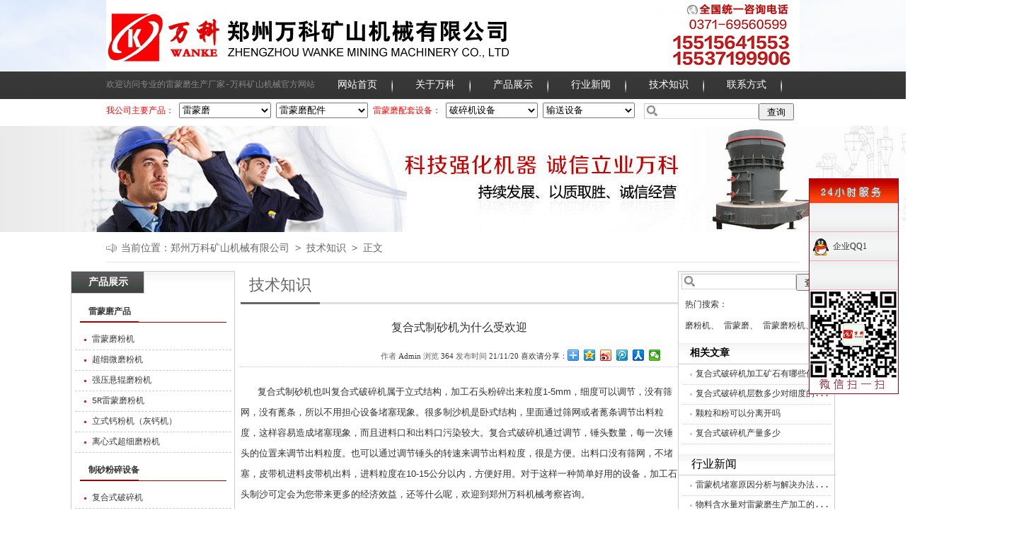

--- FILE ---
content_type: text/html
request_url: http://www.wklmmj.com/245.html
body_size: 6558
content:
<!DOCTYPE html PUBLIC "-//W3C//DTD XHTML 1.0 Transitional//EN" "http://www.w3.org/TR/xhtml1/DTD/xhtml1-transitional.dtd"><HTML 
xmlns="http://www.w3.org/1999/xhtml"><HEAD>
<META content="text/html; charset=gb2312" http-equiv="Content-Type">
<title>复合式制砂机为什么受欢迎_郑州万科矿山机械有限公司</title>
<meta name="keywords" content="复合式破碎机"/>
<meta name="description" content="复合式制砂机也叫复合式破碎机属于立式结构，加工石头粉碎出来粒度1-5mm，细度可以调节，没有筛网，没有蓖条，所以不用担心设备堵塞现象。很多制沙机是卧式结构，里面通过筛网 或者蓖条调节出料粒度，这样容易造成堵塞现象，而且进料口和出料口污染较大。复合式破碎机通过调节，锤头数量，每一次锤头的位置来调节出料粒度。也可以通过调节锤头的转速来调 节出料粒度，很是方便。出料口没有筛网，不堵塞，皮带机进料皮带机出料，进料粒度在10-15公分以内，方便好用。对于这样一种简单好用的设备，加工石头制沙可定会为您带来更"/>
<LINK rel="stylesheet" type="text/css" href="http://www.wklmmj.com/template/images/css.css">
<META name="GENERATOR" content="MSHTML 9.00.8112.16476">
<base target="_blank"> 
</HEAD>
<BODY>
<!--toplist-->
<DIV class="top">
<DIV class="topbox">
<DIV class="logo"><A rel="nofollow" href="/"><IMG width="980" height="101" alt="郑州万科矿山机械有限公司" src="http://www.wklmmj.com/template/images/logo.gif" border="0"></A></DIV>
<DIV class="clear"></DIV>
</DIV>
</DIV>
<DIV class="nav">
<DIV class="navbox">
<div id="nav_txt">欢迎访问专业的雷蒙磨生产厂家-万科矿山机械官方网站</div>
<DIV class="navlist"><A href="/">网站首页</A></DIV>
<DIV class="navlist"><A rel="nofollow" href="/27.html">关于万科</A></DIV>
<DIV class="navlist"><A href="/chanpinzhanshi/">产品展示</A></DIV>
<DIV class="navlist"><A href="/hyxw/">行业新闻</A></DIV>
<DIV class="navlist"><A href="/jszs/">技术知识</A></DIV>
<DIV class="navlist"><A rel="nofollow" href="/31.html">联系方式</A></DIV>
<DIV class="clear"></DIV></DIV>
</DIV>
<div id="nav_sub">
<div id="con">
<div id="proselect">
我公司主要产品：
<select  class="prodselect" onchange="window.location=this.options[this.selectedIndex].value;">
	<option selected="selected">雷蒙磨</option>
    
  <option value="http://www.wklmmj.com/1.html">雷蒙磨粉机</option>
  
  <option value="http://www.wklmmj.com/2.html">超细微磨粉机</option>
  
  <option value="http://www.wklmmj.com/3.html">强压悬辊磨粉机</option>
  
  <option value="http://www.wklmmj.com/4.html">5R雷蒙磨粉机</option>
  
  <option value="http://www.wklmmj.com/229.html">立式钙粉机（灰钙机）</option>
  
  <option value="http://www.wklmmj.com/lixinshichaoximofenji.html">离心式超细磨粉机</option>
  
</select>
<select  class="prodselect" onchange="window.location=this.options[this.selectedIndex].value;">
	<option selected="selected">雷蒙磨配件</option>
<option value="/lmmpj/">雷蒙磨配件</option>
    
  <option value="http://www.wklmmj.com/5.html">铲刀</option>
  
  <option value="http://www.wklmmj.com/6.html">铲刀座</option>
  
  <option value="http://www.wklmmj.com/7.html">磨辊</option>
  
  <option value="http://www.wklmmj.com/8.html">磨辊总成</option>
  
  <option value="http://www.wklmmj.com/9.html">磨辊总成外壳</option>
  
  <option value="http://www.wklmmj.com/10.html">磨环</option>
  
  <option value="http://www.wklmmj.com/11.html">5R齿轮</option>
  
  <option value="http://www.wklmmj.com/12.html">分析机(选粉机)</option>
  
  <option value="http://www.wklmmj.com/13.html">分析机叶盘</option>
  
  <option value="http://www.wklmmj.com/14.html">5R风道</option>
  
  <option value="http://www.wklmmj.com/15.html">梅花架</option>
  
  <option value="http://www.wklmmj.com/16.html">减速机</option>
  
  <option value="http://www.wklmmj.com/17.html">压盖</option>
  
  <option value="http://www.wklmmj.com/19.html">料仓</option>
  
</select>
雷蒙磨配套设备：
<select  class="prodselect" onchange="window.location=this.options[this.selectedIndex].value;">
	<option selected="selected">破碎机设备</option>
    
  <option value="http://www.wklmmj.com/20.html">双级破碎机</option>
  
  <option value="http://www.wklmmj.com/22.html">锤式破碎机</option>
  
  <option value="http://www.wklmmj.com/23.html">颚式破碎机</option>
  
</select>
<select  class="prodselect" onchange="window.location=this.options[this.selectedIndex].value;">
	<option selected="selected">输送设备</option>
    
  <option value="http://www.wklmmj.com/24.html">电磁振动给料机</option>
  
  <option value="http://www.wklmmj.com/25.html">斗式提升机</option>
  
  <option value="http://www.wklmmj.com/26.html">螺旋输送机</option>
  
</select>
</div>
<div class="search">
<div class="postbox">
		<form action="http://www.wklmmj.com/plus/search/index.asp" method="post" name="frmsearch" id="frmsearch">
			<label>
			<input name="keyword" type="text" class="input" id="keyword" value="" style="width:140px; float:left" />
			</label>
            		
			<label>
			<input name="button" type="submit" class="btn" id="button" value="查询" />
			</label>
		</form>
	</div>
    <div class="clear"></div>
    </div>
</div>
</div>
<div class="clear"></div>
<div class="neibanner"><img src="/template/images/banner_pro.jpg"  width="1440" height="150"/></div>
<div class="neinn">
当前位置：<a href='/'>郑州万科矿山机械有限公司</a> >  <a href='http://www.wklmmj.com/jszs/'>技术知识</a> > 正文</div>
<DIV class="n_main">
<DIV class="m_right_pro">
<DIV class="mtop">
<DIV class="mttit">产品展示</DIV></DIV>

		<div class="dt"><A rel="nofollow" href="/lmm/"><strong>雷蒙磨产品</strong></a></div>
		<DIV class=nr>

<DIV class=dd><a href="http://www.wklmmj.com/1.html" title="雷蒙磨粉机">雷蒙磨粉机</a></div>

<DIV class=dd><a href="http://www.wklmmj.com/2.html" title="超细微磨粉机">超细微磨粉机</a></div>

<DIV class=dd><a href="http://www.wklmmj.com/3.html" title="强压悬辊磨粉机">强压悬辊磨粉机</a></div>

<DIV class=dd><a href="http://www.wklmmj.com/4.html" title="5R雷蒙磨粉机">5R雷蒙磨粉机</a></div>

<DIV class=dd><a href="http://www.wklmmj.com/229.html" title="立式钙粉机（灰钙机）">立式钙粉机（灰钙机）</a></div>

<DIV class=dd><a href="http://www.wklmmj.com/lixinshichaoximofenji.html" title="离心式超细磨粉机">离心式超细磨粉机</a></div>

		</div>
        
        <div class="clear"></div>
        <div class="dt"><strong>制砂粉碎设备</strong></div>
		<DIV class=nr>

<DIV class=dd><a rel="nofollow" href="http://www.wklmmj.com/fuheshiposuiji.html" title="复合式破碎机">复合式破碎机</a></div>

<DIV class=dd><a rel="nofollow" href="http://www.wklmmj.com/zhishaji-fensuiji.html" title="制砂机|粉碎机">制砂机|粉碎机</a></div>

<DIV class=dd><a rel="nofollow" href="http://www.wklmmj.com/xinxingzhishaji-fuhepo.html" title="新型制砂机|复合破">新型制砂机|复合破</a></div>

<DIV class=dd><a rel="nofollow" href="http://www.wklmmj.com/172.html" title="冲击式复合破">冲击式复合破</a></div>

<DIV class=dd><a rel="nofollow" href="http://www.wklmmj.com/fuheposuijichuitou.html" title="复合破碎机锤头">复合破碎机锤头</a></div>

<DIV class=dd><a rel="nofollow" href="http://www.wklmmj.com/fuheposuijichenban.html" title="复合破碎机衬板">复合破碎机衬板</a></div>

<DIV class=dd><a rel="nofollow" href="http://www.wklmmj.com/fuheponeibujiegou.html" title="复合破内部结构">复合破内部结构</a></div>

		</div>
<div class="clear"></div>
        <div class="dt"><strong>破碎机设备</strong></div>
		<DIV class=nr>

<DIV class=dd><a rel="nofollow" href="http://www.wklmmj.com/20.html" title="双级破碎机">双级破碎机</a></div>

<DIV class=dd><a rel="nofollow" href="http://www.wklmmj.com/22.html" title="锤式破碎机">锤式破碎机</a></div>

<DIV class=dd><a rel="nofollow" href="http://www.wklmmj.com/23.html" title="颚式破碎机">颚式破碎机</a></div>

		</div>
<div class="clear"></div>
        <div class="dt"><strong>卧式/液压打包机</strong></div>
		<DIV class=nr>

		</div>

        <div class="clear"></div>
        <div class="dt"><strong>输送设备</strong></div>
		<DIV class=nr>

<DIV class=dd><a rel="nofollow" href="http://www.wklmmj.com/24.html" title="电磁振动给料机">电磁振动给料机</a></div>

<DIV class=dd><a rel="nofollow" href="http://www.wklmmj.com/25.html" title="斗式提升机">斗式提升机</a></div>

<DIV class=dd><a rel="nofollow" href="http://www.wklmmj.com/26.html" title="螺旋输送机">螺旋输送机</a></div>

		</div>
<div class="clear"></div>
		<div class="dt"><A href="/lmmpj/"><strong>雷蒙磨配件</strong></a></div>
		<DIV class=nr>

<DIV class=dd><a href="http://www.wklmmj.com/5.html" title="铲刀">铲刀</a></div>

<DIV class=dd><a href="http://www.wklmmj.com/6.html" title="铲刀座">铲刀座</a></div>

<DIV class=dd><a href="http://www.wklmmj.com/7.html" title="磨辊">磨辊</a></div>

<DIV class=dd><a href="http://www.wklmmj.com/8.html" title="磨辊总成">磨辊总成</a></div>

<DIV class=dd><a href="http://www.wklmmj.com/9.html" title="磨辊总成外壳">磨辊总成外壳</a></div>

<DIV class=dd><a href="http://www.wklmmj.com/10.html" title="磨环">磨环</a></div>

<DIV class=dd><a href="http://www.wklmmj.com/11.html" title="5R齿轮">5R齿轮</a></div>

<DIV class=dd><a href="http://www.wklmmj.com/12.html" title="分析机(选粉机)">分析机(选粉机)</a></div>

<DIV class=dd><a href="http://www.wklmmj.com/13.html" title="分析机叶盘">分析机叶盘</a></div>

<DIV class=dd><a href="http://www.wklmmj.com/14.html" title="5R风道">5R风道</a></div>

<DIV class=dd><a href="http://www.wklmmj.com/15.html" title="梅花架">梅花架</a></div>

<DIV class=dd><a href="http://www.wklmmj.com/16.html" title="减速机">减速机</a></div>

<DIV class=dd><a href="http://www.wklmmj.com/17.html" title="压盖">压盖</a></div>

<DIV class=dd><a href="http://www.wklmmj.com/19.html" title="料仓">料仓</a></div>

		</div>
</DIV>
<div id="n_width510">
<div class="mtopbox_1">
<div class="mttitbox_1">技术知识</div>
<div class="clear"></div>
</div>
<div class="conww">
<h1>复合式制砂机为什么受欢迎</h1>
<div class="info">作者 <span>Admin</span> 
							 
							浏览 <span>
							<script src="http://www.wklmmj.com/plus/count/js.asp?id=245" language="javascript"></script>
							</span> 发布时间 <span>21/11/20 喜欢请分享：</span>
<div class="bdsharebuttonbox" id="baidushare"><a href="#" class="bds_more" data-cmd="more"></a><a href="#" class="bds_qzone" data-cmd="qzone" title="分享到QQ空间"></a><a href="#" class="bds_tsina" data-cmd="tsina" title="分享到新浪微博"></a><a href="#" class="bds_tqq" data-cmd="tqq" title="分享到腾讯微博"></a><a href="#" class="bds_renren" data-cmd="renren" title="分享到人人网"></a><a href="#" class="bds_weixin" data-cmd="weixin" title="分享到微信"></a></div>
</div>
<div><span style="font-size: small;"><span style="font-family: Arial;">&nbsp; &nbsp; &nbsp; 复合式制砂机也叫复合式破碎机属于立式结构，加工石头粉碎出来粒度1-5mm，细度可以调节，没有筛网，没有蓖条，所以不用担心设备堵塞现象。很多制沙机是卧式结构，里面通过筛网</span></span><span style="font-size: small;"><span style="font-family: Arial;">或者蓖条调节出料粒度，这样容易造成堵塞现象，而且进料口和出料口污染较大。复合式破碎机通过调节，锤头数量，每一次锤头的位置来调节出料粒度。也可以通过调节锤头的转速来调</span></span><span style="font-size: small;"><span style="font-family: Arial;">节出料粒度，很是方便。出料口没有筛网，不堵塞，皮带机进料皮带机出料，进料粒度在10-15公分以内，方便好用。对于这样一种简单好用的设备，加工石头制沙可定会为您带来更多的</span></span><span style="font-size: small;"><span style="font-family: Arial;">经济效益，还等什么呢，欢迎到郑州万科机械考察咨询。</span></span></div>
<div><span style="font-size: small;"><span style="font-family: Arial;">&nbsp; &nbsp; &nbsp; 复合破碎机里面的锤头和衬板都是高锰钢锻打出来的，便宜好用，在加工制沙中应用比较多的材质，也可以让你节约易损件的生产成本。很多朋友会问，这种设备产量这么高，锤头磨损的</span></span><span style="font-size: small;"><span style="font-family: Arial;">快不快，答案是看产量。基本上，加工一吨的物料，配件磨损也就是在您的生产成本上再加0.5-1元钱，您说这种配件好用吗，便宜吗？各位老板可以自己核算一下。</span></span></div>
</div>
</div>
<DIV class="m_right">
<DIV class="mtop">
<div class="search" style="margin-left:4px">
<div class="postbox">
		<form action="http://www.wklmmj.com/plus/search/index.asp" method="post" name="frmsearch" id="frmsearch">
			<label>
			<input name="keyword" type="text" class="input" id="keyword" value="" style="width:140px; float:left" />
			</label>
            		
			<label>
			<input name="button" type="submit" class="btn" id="button" value="查询" />
			</label>
		</form>
	</div>
    <div class="clear"></div>
    </div>
</DIV>
<p class="mrp2">热门搜索：</p>
<p class="mrp2">
  
<A rel="nofollow" href="http://www.wklmmj.com/plus/search/index.asp?keyword=%C4%A5%B7%DB%BB%FA">磨粉机、</A>  
  
<A rel="nofollow" href="http://www.wklmmj.com/plus/search/index.asp?keyword=%C0%D7%C3%C9%C4%A5">雷蒙磨、</A>  
  
<A rel="nofollow" href="http://www.wklmmj.com/plus/search/index.asp?keyword=%C0%D7%C3%C9%C4%A5%B7%DB%BB%FA">雷蒙磨粉机、</A>  
  
<A rel="nofollow" href="http://www.wklmmj.com/plus/search/index.asp?keyword=%C4%A5%B9%F5">磨辊、</A>  
  
<A rel="nofollow" href="http://www.wklmmj.com/plus/search/index.asp?keyword=%B7%D6%CE%F6%BB%FA">分析机、</A>  
  
<A rel="nofollow" href="http://www.wklmmj.com/plus/search/index.asp?keyword=%BF%D8%D6%C6%CF%B5%CD%B3">控制系统、</A>  

</p>
<DIV class="margin8">
<DIV class="mtop">
<h2 class="mttit_none_bg">相关文章</h2></DIV>
<ul>

<li><a href="http://www.wklmmj.com/383.html" title="复合式破碎机加工矿石有哪些优缺点">复合式破碎机加工矿石有哪些优...</a></li>

<li><a href="http://www.wklmmj.com/282.html" title="复合式破碎机层数多少对细度的影响">复合式破碎机层数多少对细度的...</a></li>

<li><a href="http://www.wklmmj.com/337.html" title="颗粒和粉可以分离开吗">颗粒和粉可以分离开吗</a></li>

<li><a href="http://www.wklmmj.com/258.html" title="复合式破碎机产量多少">复合式破碎机产量多少</a></li>

</ul>
</DIV>
<DIV class="margin8">
<DIV class="mtop">
<DIV class="mttit_none_bg">行业新闻</DIV></DIV>
<ul>

<li><a href="http://www.wklmmj.com/419.html" title="雷蒙机堵塞原因分析与解决办法">雷蒙机堵塞原因分析与解决办法...</a></li>

<li><a href="http://www.wklmmj.com/417.html" title="物料含水量对雷蒙磨生产加工的影响">物料含水量对雷蒙磨生产加工的...</a></li>

<li><a href="http://www.wklmmj.com/414.html" title="还在为雷蒙磨粉机堵塞发愁吗">还在为雷蒙磨粉机堵塞发愁吗</a></li>

<li><a href="http://www.wklmmj.com/412.html" title="安装雷蒙磨的密封问题">安装雷蒙磨的密封问题</a></li>

<li><a href="http://www.wklmmj.com/409.html" title="雷蒙磨是怎么研磨物料的">雷蒙磨是怎么研磨物料的</a></li>

</ul>
</DIV>
<DIV class="margin8">
<DIV class="mtop">
<DIV class="mttit_none_bg">技术知识</DIV></DIV>
<ul>

<li><a href="http://www.wklmmj.com/420.html" title="雷蒙磨整套系统循环风的设计">雷蒙磨整套系统循环风的设计</a></li>

<li><a href="http://www.wklmmj.com/418.html" title="电厂脱硫离不开石灰石雷蒙磨">电厂脱硫离不开石灰石雷蒙磨</a></li>

<li><a href="http://www.wklmmj.com/416.html" title="这些小技巧让雷蒙磨使用效率倍增">这些小技巧让雷蒙磨使用效率倍...</a></li>

<li><a href="http://www.wklmmj.com/415.html" title="雷蒙磨粉机细度变粗如何处理解决">雷蒙磨粉机细度变粗如何处理解...</a></li>

<li><a href="http://www.wklmmj.com/413.html" title="雷蒙磨磨辊不转原因分析">雷蒙磨磨辊不转原因分析</a></li>

</ul>
</DIV>

<DIV class="margin8">
<DIV class="mtop">
<DIV class="mttit_none_bg">相关产品</DIV></DIV>
<DIV class="picnews">
<dl>  
      
    </dl>
  </DIV>
</DIV>
</DIV>

<DIV class="clear"></DIV>
</DIV>
<DIV class="footer">
<DIV class="footerbox">
<DIV class="clear"></DIV>
<P class="footersm">版权所有 &copy; 2014 郑州万科矿山机械有限公司--专业生产<strong>雷蒙磨</strong>、<strong>雷蒙磨粉机</strong>、<strong>雷蒙磨配件</strong>等产品 未经授权禁止复制或镜像本站内容！<a href="http://www.beian.miit.gov.cn/">豫ICP备14002235-2号</a>
<script type="text/javascript">
var _bdhmProtocol = (("https:" == document.location.protocol) ? " https://" : " http://");
document.write(unescape("%3Cscript src='" + _bdhmProtocol + "hm.baidu.com/h.js%3F75b9be1f605e5b70b7ca6a659a5f5c69' type='text/javascript'%3E%3C/script%3E"));
</script>
<script type="text/javascript" language="javascript" src="http://com.zoosnet.net/JS/LsJS.aspx?siteid=COM20569571&float=0"></script>
<script language="javascript" src="/template/online.js"></script>
<script type="text/javascript">
var _mvq = _mvq || [];
_mvq.push(['$setAccount', 'm-102781-0']);

_mvq.push(['$logConversion']);
(function() {
var mvl = document.createElement('script');
mvl.type = 'text/javascript'; mvl.async = true;
mvl.src = ('https:' == document.location.protocol ? 'https://static-ssl.mediav.com/mvl.js' : 'http://static.mediav.com/mvl.js');
var s = document.getElementsByTagName('script')[0];
s.parentNode.insertBefore(mvl, s);
})();

</script>
</P></DIV></DIV>

<script>window._bd_share_config={"common":{"bdSnsKey":{},"bdText":"","bdMini":"2","bdMiniList":false,"bdPic":"","bdStyle":"0","bdSize":"16"},"share":{},"image":{"viewList":["qzone","tsina","tqq","renren","weixin"],"viewText":"分享到：","viewSize":"16"}};with(document)0[(getElementsByTagName('head')[0]||body).appendChild(createElement('script')).src='http://bdimg.share.baidu.com/static/api/js/share.js?v=89860593.js?cdnversion='+~(-new Date()/36e5)];</script>
</BODY></HTML>

--- FILE ---
content_type: text/html; Charset=GB2312
request_url: http://www.wklmmj.com/plus/count/js.asp?id=245
body_size: 207
content:
document.write('364');

--- FILE ---
content_type: text/css
request_url: http://www.wklmmj.com/template/images/css.css
body_size: 7290
content:
body {
	margin: 0px; padding: 0px; border: 0px currentColor;
}
img{border:0px}
ul {
	margin: 0px; padding: 0px; border: 0px currentColor;
}
ol {
	margin: 0px; padding: 0px; border: 0px currentColor;
}
li {
	margin: 0px; padding: 0px; border: 0px currentColor;
}
p {
	margin: 0px; padding: 0px; border: 0px currentColor;
}
h1 {
	margin: 0px; padding: 0px; border: 0px currentColor;
}
h2 {
	margin: 0px; padding: 0px; border: 0px currentColor;
}
h3 {
	margin: 0px; padding: 0px; border: 0px currentColor;
}
h4 {
	margin: 0px; padding: 0px; border: 0px currentColor;
}
h5 {
	margin: 0px; padding: 0px; border: 0px currentColor;
}
h6 {
	margin: 0px; padding: 0px; border: 0px currentColor;
}
form {
	margin: 0px; padding: 0px; border: 0px currentColor;
}
fieldset {
	margin: 0px; padding: 0px; border: 0px currentColor;
}

img {
	margin: 0px; padding: 0px; border: 0px currentColor;
}
div {
	margin: 0px; padding: 0px; border: 0px currentColor;
}
lable {
	margin: 0px; padding: 0px; border: 0px currentColor;
}
dl {
	margin: 0px; padding: 0px; border: 0px currentColor;
}
dt {
	margin: 0px; padding: 0px; border: 0px currentColor;
}
dd {
	margin: 0px; padding: 0px; border: 0px currentColor;
}
body {
	 margin: 0px; padding: 0px; text-align: center; color: rgb(51, 51, 51); line-height: 2em; font-family: "Microsoft Yahei",Courier,monospace; font-size: 12px;
}
html { overflow-x: hidden; overflow-y: auto; }

li {
	text-align: left;
}
select {
	text-align: left;
}
textarea {
	text-align: left;
}
div {
	text-align: left;
}
table {
	border-collapse: collapse; border-spacing: 0px;
}
ul {
	list-style-type: none;
}
a {
	text-decoration: none;
}
a:link {
	color: rgb(51, 51, 51);
}
a:visited {
	color: rgb(48, 48, 48);
}
a:hover {
	color: rgb(69, 69, 69);
}
a:active {
	color: rgb(69, 69, 69);
}
a:focus {
	color: rgb(69, 69, 69);
}
img {
	border: 0px currentColor;
}
.clear {
	clear: both;
}
#baidushare{float:right;}
.top {
	background: url("top_bg.jpg") repeat-x left top; width: 100%; height: 101px;
}
.topbox {
	margin: 0px auto; width: 980px; height: 101px;
}
.logo {
	width: 980px; float: left;
}
.yuybox {
	width: 173px; height: 24px; line-height: 24px; margin-top: 43px; float: right;
}
.yuybox p {
	width: 57px; float: left;
}
.yuybox p.slp {
	background: url("ddpic_06.jpg") no-repeat 5px 9px;
}
.yuybox p a {
	padding: 0px 3px 0px 15px; height: 24px; display: block;
}
.yuybox p a:link {
	color: rgb(160, 160, 160);
}
.yuybox p a:visited {
	color: rgb(160, 160, 160);
}
.yuybox p a:hover {
	background: url("ddpic_06.jpg") no-repeat 5px 9px;
}
.yuybox p.slp a {
	color: rgb(87, 87, 87);
}
.yuybox p.slp a:visited {
	color: rgb(87, 87, 87);
}
.nav {
	background: url("nav_1.jpg") repeat-x; width: 100%;
}
.navbox {
	margin: 0px auto; width: 980px; height: 39px; padding:0px
}
.navbox h1{ font-size:12px; color:#888}
#nav_txt{ float:left; line-height:39px; font-weight:normal; font-size:12px; color:#888}
.navlist {
	width: 110px; height: 39px; text-align: center; color: rgb(255, 255, 255); font-size: 14px; float: left; background-image:url(icon06.png); background-position:right center; background-repeat:no-repeat; margin:0px; padding:0px;
}
.navlist a {
	width: 120px; height: 39px; color: rgb(255, 255, 255); line-height: 39px; display: block
}
.navlist a:link {
	color: rgb(255, 255, 255);
}
.navlist a:visited {
	color: rgb(255, 255, 255);
}
.navlist a:hover {
	background: url("nav_hover.gif") repeat-x top; color: rgb(255, 255, 255); text-decoration: none;
}
#nav_sub{ background-image:url(nav.gif); width:100%; margin-top:3px; border-bottom:#FFF 2px solid}
#nav_sub #con{width:980px; margin:0px auto; padding:0px; line-height:29px; color:#F00}
#nav_sub #con #proselect{ float:left; width:760px}
.prodselect { width:130px; height:22px; line-height:25px; margin-bottom:8px;}
.search{margin:0px; float:left; width:220px; padding:3px 0 0 0}
.search form{margin:0px;padding:0px}
.search .postbox{float:left;width:220px;text-align:right; margin:0px; padding:0px}
.search .input{border-top:ridge 1px #ccc;border-right:inset 1px #D8D8D8;border-bottom:inset 1px #D8D8D8;border-left:ridge 1px #ccc;font-size:14px;color:#333;height:18px; padding:1px 0px 1px 20px; margin:0px; background-image:url(resultRs0420.gif); background-position:2px 1px; background-repeat:no-repeat;}
.search .btn{padding-top:2px;padding-right:4px;padding-left:4px;padding-bottom:0px;width:50px; float:left}
.search #searchtype{ margin:0px; padding:0px}
.bannerbox {
	margin: 3px auto 21px; width:100%; height: 400px;
}
.main {
	margin: 0px auto 10px; width: 980px;
}
.n_main{
	margin: 0px auto 10px; width: 1080px;
}
.m_left {
	width: 266px; height: 340px; float: left; position: relative;
}
.mltop {
	height: 35px; padding-left: 12px; background-color: rgb(203, 17, 28);
}
.mltop p {
	background: url("ddpic_36.jpg") no-repeat right; width: 76px; line-height: 34px; font-size: 14px;
}
.mltop p a:link {
	color: rgb(255, 255, 255);
}
.mltop p a:visited {
	color: rgb(255, 255, 255);
}
.mltop p a:hover {
	color: rgb(255, 255, 255);
}
.jtjsw {
	margin: 16px auto; width: 246px; color: rgb(51, 51, 51); line-height: 22px;
}
.jtjsbc {
	background: url("ddpic_16.jpg") no-repeat left top; left: -7px; top: 0px; width: 284px; height: 340px; position: absolute; z-index: -1;
}
.m_mm {
	padding: 0px; width: 500px; border:#CCC 1px solid; margin-right:8px
}
.mtop {
	height: 32px; background-image:url(tit1.gif); background-repeat:repeat-x;position: relative;
}
.mtop h2{ font-size:14px; font-weight:bold}
.mttit {
	left: 0px; top: 0px; width: 100px; height: 30px; line-height: 30px; padding-left: 2px; font-size: 14px; font-weight:bold; border-bottom:#CCC 1px solid; border-right:#CCC 1px solid; position: absolute; z-index: 1; background-image:url(tit.gif); color:#FFF; text-align:center;
}
.mttit_none_bg, .mttit_none_bg_1 {
	left: 0px; top: 0px; width: 100%; height: 30px; line-height: 30px; padding-left: 2px; font-size: 16px; border-bottom:#CCC 1px solid;  position: absolute; z-index: 1; color:#FFF; text-align:left; text-indent:1em; color:#000; font-family:"微软雅黑", "宋体"
}
.mttit_none_bg_1{ line-height:40px; height:40px}
.mttit a{ color:#FFF}
.mtspl {
	float: right;
}
.ddnewsbox {
	background: url("ddpic_30.jpg") repeat-x left bottom; padding: 10px 5px 10px 5px;
}
.ddnewsbox img { margin-right:5px; margin-bottom:5px; float:left; border:1px #CCC dotted}
.ddnpic {
	background: url("ddpic_17.jpg") no-repeat left top; padding: 4px 0px 0px 4px; width: 158px; height: 109px; float: left;
}
.ddnww {
	width: 234px; padding-left: 11px; float: left;
}
.ddnp1 {
	height: 22px; overflow: hidden; font-weight: bold;
}
.ddnp2 {
	height: 22px; color: rgb(173, 173, 173); line-height: 22px; padding-left: 5px;
}
.ddnp3 {
	color: rgb(51, 51, 51); line-height: 22px;
}
.ddnp4 {
	background: url("ddpic_25.jpg") no-repeat right; width: 58px; color: rgb(231, 28, 40); line-height: 22px; padding-left: 5px;
}
.ddnp4 a:link {
	color: rgb(231, 28, 40);
}
.ddnp4 a:visited {
	color: rgb(231, 28, 40);
}
.ddnp4 a:hover {
	color: rgb(231, 28, 40);
}
.ddnewslist {
	margin-top: 8px;
}
.ddnewslist p {
	background: url("ddpic_34.jpg") no-repeat left; height: 27px; line-height: 26px; padding-right: 5px; padding-left: 12px;
}
.ddnewslist p span {
	float: right;
}
.m_right {
	width: 220px; float: right; border:#CCC 1px solid
}
.m_right ul{ margin:0px; padding:0px; list-style-type:none; margin-bottom:13px}
.m_right ul li{ width:95%; line-height:27px; border-bottom:#CCC dotted 1px; background-image:url(li.gif); background-position:5% 50%; background-repeat:no-repeat; text-indent:1.5em; margin:0px auto}
.m_right ul li a:hover{ color:#F00}
.m_right p {
	text-align: center;
}
.m_right p.mrp1 {
	height: 37px; text-align: left; line-height: 36px; padding-left: 9px; font-weight: bold;
}
.m_right p.mrp2 {
	padding: 0px 0px 0px 9px; height: 30px; text-align: left; line-height: 30px; font-size:12px
}

.m_right_pro {
	width: 230px; float: left; border:#CCC 1px solid; margin-right:8px; padding-bottom:10px
}
.m_right_pro p {
	text-align: center;
}
.m_right_pro p.mrp1 {
	height: 37px; text-align: left; line-height: 36px; padding-left: 9px; font-weight: bold;
}
.m_right_pro p.mrp2 {
	padding: 0px 0px 0px 9px; height: 30px; text-align: left; line-height: 30px; font-size:12px
}
.m_right_nei {
	width: 230px; border:#CCC 1px solid; margin-top:10px
}
.m_right_nei ul{ margin:0px; padding:0px; list-style-type:none; margin-bottom:13px}
.m_right_nei ul li{ width:95%; line-height:27px; border-bottom:#CCC dotted 1px; background-image:url(li.gif); background-position:5% 50%; background-repeat:no-repeat; text-indent:1.5em; margin:0px auto}
.m_right_nei ul li a:hover{ color:#F00}
.m_right_nei p {
	text-align: center;
}
.m_right_nei p.mrp1 {
	height: 37px; text-align: left; line-height: 36px; padding-left: 9px; font-weight: bold;
}
.m_right_nei p.mrp2 {
	padding: 0px 0px 0px 9px; height: 30px; text-align: left; line-height: 30px; font-size:12px
}
.sem_left {
	width: 500px; margin-top: 10px; border: #CCC solid 1px; margin-right:8px
}
.seml {margin-top: 18px;}
.semlpic {
	float: left; margin:3px 0px 0px 3px
}
.semlpic img { padding:2px; border:#CCC 1px solid}
.semlww {
	width: 325px; padding-left: 5px; float: left;
}
.semlwp1 {
	height: 30px; line-height: 30px; font-size: 13px; font-weight:bold; text-indent:0.7em;
}
.semlwp2 {
	line-height: 23px;
}
.sem_right {
	width: 318px; margin-top: 10px; float: left; border:#CCC 1px solid
}
.semrvid {
	padding: 6px; margin-top: 6px;
}
.semrvid p {background: url("ddpic_34.jpg") no-repeat left; height: 27px; line-height: 26px; padding-right: 5px; padding-left: 12px; border-bottom:#CCC 1px dashed}
.semrvid p span{ float:right}

.footer {
 width: 100%; padding-top: 10px; background-color:#393939; border-top:#aaa 1px solid
}
.footerbox {
	margin: 0px auto; width: 980px;
}
.footernav {
	width: 620px; float: left;
}
.footernavlist {
	width: 96px; padding-left: 24px; float: left;
}
.fopt {
	font-size: 14px; font-weight: bold;
}
.footer p a:link {
	color: rgb(153, 153, 153);
}
.footer p a:visited {
	color: rgb(153, 153, 153);
}
.footer p a:hover {
	color: rgb(153, 153, 153);
}
.footerweixin {
	width: 160px;float: right;
}
.footerweixin p {
	text-align: center;
}
.footerweixin p img {
	margin: 3px 0px 2px;
}
.footersm {
	height: 30px; text-align: center; color: rgb(153, 153, 153); line-height: 30px; border-top-color: rgb(210, 210, 210); 
}
.neibanner {
	margin: 3px auto 0px; width: 100%; height: 150px;
}
.neibanner img{ width:1440px; margin:0px auto}
.neinn {
	margin: 0px auto 12px; width: 980px; height: 26px; color: rgb(102, 102, 102); line-height: 26px; padding-bottom: 6px; font-size: 14px; border-bottom-color: rgb(233, 233, 233); border-bottom-width: 1px; border-bottom-style: solid; background-image:url(news_ico.gif); background-position:0px 5px; background-repeat:no-repeat; text-indent:1.5em; margin-top:10px
}
.neinn a:link {
	color: rgb(102, 102, 102);
}
.neinn a:visited {
	color: rgb(102, 102, 102);
}
.neinn a:hover {
	color: rgb(102, 102, 102);
}
.neimian {
	background: url("neil_26.jpg") repeat-y left top;
}
.sidebar {
	width: 200px; float: left;
}
.sidtop {
	background: url("nei_09.gif") no-repeat left top; width: 200px; height: 78px;
}
.sidtop p {
	padding: 20px 0px 0px 16px; color:#D5002B; line-height: 24px; font-size: 24px;
}
.sidtop p span {
	font-size: 14px; color:#666
}
.sidebarlist {
	padding-bottom: 100px; border-top-color: rgb(241, 241, 241); border-top-width: 1px; border-top-style: solid;
}
.sidebarlist p {
	height: 40px; line-height: 40px; font-size: 14px; border-bottom-color: rgb(240, 240, 240); border-bottom-width: 1px; border-bottom-style: solid;}
.sidebarlist p a {
	width: 178px; height: 40px; padding-left: 21px; display: block;
}
.sidebarlist p a:hover {
	background: url("neil_03.jpg") repeat-x left top; width: 178px; height: 40px; padding-left: 16px; border-left-color: rgb(203, 0, 8); border-left-width: 5px; border-left-style: solid;
}
.sidebarlist span{ line-height:30px;border-bottom-color: rgb(240, 240, 240); border-bottom-width: 1px; border-bottom-style: dotted; width:178px; height:30px; display:block; padding-left:21px; background-image:url(li.gif); background-position:4% 50%; background-repeat:no-repeat}
.sidebarlist span a{}
.sidebarlist span a:hover{ color:#f00}
.sidebarlist2 {
	background: url("neil_03.jpg") repeat-x left top; height: 40px; border-left-color:#999999; border-left-width: 5px; border-left-style: solid;
}
.sidebarlist p.sidebarlist2 a {
	width: 178px; padding-left: 16px;
}
.sidebarlist p.sidebarlist2 a:hover {
	border-left-color: currentColor; border-left-width: 0px; border-left-style: none;
}
.content {
	width: 720px; padding-left:10px; float: right; background-image:url(ddpic_62.jpg); background-position:left top; background-repeat:repeat-y
}
.content .mtopbox, .mtopbox_1 {
	background: url("neil_20.jpg") repeat-x left top; height: 47px; margin-bottom: 20px;
}
.content .mttitbox, .mttitbox_1 {
	padding: 0px 12px; height: 44px; color: rgb(102, 102, 102); line-height: 44px; font-size: 22px; border-bottom-color:ff0000; border-bottom-width: 3px; border-bottom-style: solid; float: left;
}
.xgcp{background: url("neil_20.jpg") repeat-x left top; height: 28px; margin: 20px 0px}
.xgcptit {
	padding: 0px 12px; height: 25px; color: rgb(102, 102, 102); line-height: 25px; border-bottom-color:ff0000; border-bottom-width: 3px; border-bottom-style: solid; float: left; font-size:14px; font-weight:bold}
.conww {
	padding: 0px 0px; font-size: 14px; line-height:29px
}
.conww h2{ font-size:14px}
.conww h3 {
	padding: 10px 0px; text-align: center;
}
.conww ul {
	list-style: inside;
}
.conww ul li ul {
	list-style: circle; padding-left: 50px;
}
.conww a {text-decoration: underline;}
.conww a:link {color: blue;}
.listboxtop {
	background: url("neil_03.jpg") repeat-x left bottom; margin: 0px 0px 5px; height: 38px; line-height: 38px; font-size: 14px; border-top-color: rgb(231, 231, 231); border-bottom-color: rgb(233, 233, 233); border-top-width: 1px; border-bottom-width: 1px; border-top-style: solid; border-bottom-style: solid;
}
.eop1 {
	width: 90px; text-align: center; float: left;
}
.eop2 {
	width: 360px; padding-left: 60px; float: left;
}
.eop3 {
	width: 90px; text-align: center; float: left;
}
.eop4 {
	width: 140px; text-align: center; float: left;
}
.listboxl {
	height: 42px; line-height: 42px; border-bottom-color: rgb(204, 204, 204); border-bottom-width: 1px; border-bottom-style: dotted;
}
.eop5 {
	width: 180px; padding-left: 22px; float: left;
}
.jobp1 {
	height: 36px; line-height: 36px;
}
.jobp2 {
	padding-left: 15px;
}
.imapbox {
	margin: 0px auto; width: 666px;
}
.imapbox p {
	line-height: 28px;
}
.imapp {
	font-size: 18px; margin-top: 30px;
}
.lybox1 {
	margin: 12px 0px; width: 80px; height: 30px; color: rgb(102, 102, 102); padding-left: 40px; float: left;
}
.lybox2 {
	margin: 12px 0px; width: 480px; float: left; display: inline;
}
.tti {
	margin: 0px; padding: 0px; border: 2px solid rgb(222, 223, 225); height: 26px; line-height: 26px;
}
.tti1 {
	margin: 0px; padding: 0px; border: 2px solid rgb(222, 223, 225); width: 304px; height: 26px; line-height: 26px;
}
.tti2 {
	margin: 0px; padding: 0px; border: 2px solid rgb(222, 223, 225); width: 472px; height: 26px; line-height: 26px;
}
.tti3 {
	margin: 0px; padding: 0px; border: 2px solid rgb(222, 223, 225); width: 472px; height: 168px; line-height: 22px;
}
.conww h1 {
	text-align: center; line-height: 28px; font-size: 16px; font-weight: normal;
}
.conww .info{text-align:right;font-size:11px;line-height:30px;color:#666;font-family:Georgia, "Times New Roman", Times, serif;padding-right:18px; border-bottom:#CCC 1px dotted; margin-bottom:20px; margin-top:10px} /* 文章其他信息 */
.conww .info span{color:#333}
.newstt {
	text-align: center; color: rgb(153, 153, 153); padding-top: 3px; padding-bottom: 6px; font-size: 12px; margin-bottom: 20px; border-bottom-color: rgb(188, 188, 188); border-bottom-width: 1px; border-bottom-style: dashed;
}
.newslist {
	background: url("li.gif") no-repeat 8px 8px; height: 28px; line-height: 28px; padding-left: 18px; border-bottom-color: rgb(204, 204, 204); border-bottom-width: 1px; border-bottom-style: dotted;
}
.newslist span {
	color: rgb(153, 153, 153); padding-right: 10px; font-size: 12px; float: right;
}
.topnewsbox {
	padding: 0px 0px 15px 15px; margin-bottom: 10px; border-bottom-color: rgb(204, 204, 204); border-bottom-width: 1px; border-bottom-style: solid;
}
.newpixbox {
	padding: 3px; border: 1px solid rgb(240, 240, 240); width: 162px; height: 119px; float: left;
}
.newswwbox {
	width: 550px; padding-left: 15px; float: left;
}
.newswwbox .ddnp1 {
	height: 26px; line-height: 26px; font-size: 16px; font-weight: normal;
}
.newswwbox .ddnp2 {
	height: 28px; color: rgb(173, 173, 173); line-height: 28px; padding-left: 5px; font-size: 12px;
}
.newswwbox .ddnp3 {
	color: rgb(51, 51, 51); line-height: 22px; font-size: 14px;
}
.newswwbox .ddnp4 {
	width: 100px; color: rgb(231, 28, 40); line-height: 28px; padding-left: 5px; font-size: 14px;
}
.tdlist {
	padding: 0px 0px 15px 5px; margin-bottom: 15px; border-bottom-color: rgb(204, 204, 204); border-bottom-width: 1px; border-bottom-style: dashed;
}
.fenyebox {
	margin-top: 30px; margin-bottom: 70px; float: right;
}
.fenyebox p {
	border: 1px solid rgb(195, 195, 195); width: 26px; height: 26px; text-align: center; line-height: 26px; margin-right: 5px; float: left; display: inline;
}
.fenyebox p.fyp1 {
	width: 34px;
}
.fenyebox p.fyp2 {
	border: currentColor; width: 28px; height: 28px; color: rgb(255, 255, 255); line-height: 28px; background-color: rgb(195, 23, 2);
}
.fenyebox p.fyp3 {
	
}
.fenyebox p.fyp4 {
	border: currentColor; line-height: 28px;
}
.fenyebox p a {
	width: 100%; height: 26px; display: block;
}
.fenyebox p.fyp2 a:link {
	color: rgb(255, 255, 255);
}
.fenyebox p.fyp2 a:visited {
	color: rgb(255, 255, 255);
}
.fenyebox p.fyp2 a:hover {
	color: rgb(255, 255, 255);
}
.xmlistbox {
	width: 757px; margin-right: -16px; float: left;
}
.xmlist {
	width: 233px; margin-right: 16px; margin-bottom: 16px; float: left;
}
.xmlist img {
	border: 3px solid rgb(205, 198, 177);
}
.xmlistsle img {
	border-color: rgb(188, 0, 5);
}
.xmlist p a {
	width: 100%; height: 36px; text-align: center; line-height: 36px; display: block; background-color: rgb(205, 198, 177);
}
.conww h2 {
	line-height: 28px; font-size: 24px; font-weight: normal;
}
.slideBox {
	width: 980px; height: 390px; overflow: hidden; position: relative;
}
.slideBox .hd {
	height: 15px; right: 10px; bottom: 10px; overflow: hidden; position: absolute; z-index: 1;
}
.slideBox .hd ul {
	overflow: hidden; float: left; zoom: 1;
}
.slideBox .hd ul li {
	background: rgb(255, 255, 255); width: 25px; height: 11px; text-align: center; line-height: 14px; text-indent: -999px; margin-right: 9px; float: left; cursor: pointer;
}
.slideBox .hd ul li.on {
	background: rgb(184, 47, 29); color: rgb(255, 255, 255);
}
.slideBox .bd {
	height: 100%; position: relative; z-index: 0;
}
.slideBox .bd img {
	width: 980px; height: 390px;
}
.tv-slideBox {
	position: relative;
}
.tv-slideBox .hd {
	display: none;
}
.tv-slideBox li {
	overflow: hidden;
}
.ryzzbox {
	width: 768px; margin-right: -36px; float: left;
}
.ryzzlist {
	width: 220px; height: 260px; padding-right: 36px; padding-bottom: 36px; float: left;
}
.ryzztop {
	width: 220px; height: 198px; overflow: hidden; background-color: rgb(243, 241, 235);
}
.ryzztop td {
	width: 220px; height: 198px;
}
.ryzztop img {
	max-height: 158px; max-width: 176px; _height: 158px; _width: 176px;
}
.ryzzww {
	height: 62px; color: rgb(255, 255, 255); line-height: 20px; background-color: rgb(215, 4, 11);
}
.ryzzww td {
	padding: 0px 15px; width: 190px; height: 62px;
}
.partners {
	 margin: 0px auto 18px; width: 980px; height: 170px; clear: both; position: relative; border:#CCC 1px solid
}
.partners .prev {
	background: url("prev_next.jpg"); left: 5px; top: 50%; width: 20px; height: 20px; display: block; position: absolute; cursor: pointer; _cursor: hand;
}
.partners .next {
	background: url("prev_next.jpg"); left: 10px; top: 50%; width: 20px; height: 20px; display: block; position: absolute; cursor: pointer; _cursor: hand;
}
.partners .next {
	background-position: -20px 0px; left: auto; right: 5px;
}
.partners .list-wrap {
	margin: 15px 0px 0px 35px; width: 915px; height: 145px; overflow: hidden; float: left; position: relative; _margin-left: 92px;
}
.partners ul {
	left: 0px; width: 2000px; position: absolute;
}
.partners li {
	margin: 0px 10px 0px 0px; border: 1px solid rgb(190, 192, 190); width: 124px; height: 143px; float: left; display: inline;
}
.partners li p{ text-align:center; line-height:25px}
.partners li a {
	width: 124px; display: block;
}
.partners li a img {
	width: 124px; height: 123px;
}
#foof_link{ margin:5px auto 0px auto; padding:0px; line-height:42px; display:block;background-color:#ccc; border-bottom:#666 1px solid}
#foof_link ul{ width:970px; padding:0px; list-style-type:none; margin:0px auto;}
#foof_link ul span{ float:left; width:auto}
#foof_link ul li{ margin:0px 5px 0px 0px; float:left}
.li2{ width:480px; float:left; margin-bottom:8px; border-bottom:#CCC 1px dotted; padding-bottom:5px; margin-left:10px; margin-right:auto}
.page{ font-family:Arial, Helvetica, sans-serif; line-height: normal; font-size: 14px; margin-top:20px; width:100%; text-align:center}
.page a,.page span{display:block;color:#000;font-weight:normal;text-decoration:none;letter-spacing:0px;border:1px solid #ccc;padding-top:3px;float:left;margin-top:5px;margin-right:2px;margin-bottom:5px;margin-left:2px;text-align:center;padding-right:5px;padding-left:5px;height:18px} 
.page a:hover, .page a.current{color:#F44;border:1px solid #F44}
.page input{padding:0px;color:#000;height:16px;width:25px;border:0px solid #fff;text-align:center;margin-top:0px;margin-right:-5px;margin-bottom:0px;margin-left:-5px;vertical-align:middle;font-size:12px}
.picnews { padding-bottom:3px; clear:both;}
.picnews dl {  margin:1px auto; overflow:hidden; }
.picnews dl dd { float:left; display:inline; text-align:center; margin:10px 0px 0px 9px; line-height:31px; }
.picnews dl dd a img { border:1px solid #dddddd; padding:5px; }
.picnews dl dd  a:hover img { border:1px solid #ECBAC8; }
.picnews dl dd a { display:block; }
.bor1{ border-bottom:1px #ddd dashed; line-height:27px; padding-left:15px}
.fl{background-color:#eeeeee; padding-left:5px; line-height:30px; font-size:14px; font-weight:bold}
.fr{ float:right; font-size:12px; padding-right:10px; font-weight:normal} 
#banner_1{ width:980px; height:35px; margin:8px auto 0px auto; padding:0px; border:#CCC 1px solid; background-image:url(banner_1.jpg)}
.dt{ background-image:url(side_tit.gif); background-position:left bottom; background-repeat:no-repeat; line-height:30px; text-indent:1em; font-size:12px; width:90%; margin:10px auto;}
.dt a, .dd a{ color:#393939}
.dt a:hover{ color:#999}
.dd{ width:96%; line-height:28px; border-bottom:#CCC 1px dashed; float:left; text-indent:2em; margin-left:5px; background-image:url(ddpic_34.jpg); background-position:6% 50%; background-repeat:no-repeat;  }
.dd a:hover{ color:#F00}
.margin8{ margin-top:8px}
#width510{ width:515px; float:left}
#n_width510{ width:618px; float:left}
.right_box_one {
	PADDING-BOTTOM: 10px; WIDTH: 980px; margin-top:10px
}
.r_b_o_tit {
	WIDTH: 980px; BACKGROUND: url(r_b_o_tit.jpg) no-repeat; HEIGHT: 32px; COLOR: #fff; FONT-SIZE: 14px; FONT-WEIGHT: 600; line-height:32px; text-indent:2.5em
}
.r_b_o_tit SPAN {
	PADDING-RIGHT: 12px; FLOAT: right; COLOR: #999; FONT-SIZE: 12px; FONT-WEIGHT: normal
}
.r_b_o_tit SPAN A {
	COLOR: #999
}
.r_b_o_tit SPAN A:hover {
	COLOR: #4166d2
}
.r_b_o_con {
	BORDER-BOTTOM: #ddd 1px solid; BORDER-LEFT: #ddd 1px solid; PADDING-BOTTOM: 4px; WIDTH: 968px; BORDER-RIGHT: #ddd 1px solid; PADDING-TOP: 10px; padding-left:10px
}
.r_b_o_con LI {
	TEXT-ALIGN: center; MARGIN: 0px auto; WIDTH: 190px; FLOAT: left; HEIGHT: 166px
}
.r_b_o_con LI IMG {
	BORDER-BOTTOM: #dddddd 1px solid; BORDER-LEFT: #dddddd 1px solid; PADDING-BOTTOM: 2px; PADDING-LEFT: 2px; WIDTH: 180px; PADDING-RIGHT: 2px; HEIGHT: 126px; BORDER-TOP: #dddddd 1px solid; BORDER-RIGHT: #dddddd 1px solid; PADDING-TOP: 2px
}
.r_b_o_con LI P {
	PADDING-TOP: 8px; text-align:center
}
.r_b_o_con LI P a:hover{ color:#F00}
.r_b_o_con LI IMG:hover {
	BORDER-BOTTOM: #f00 1px solid; BORDER-LEFT: #bbb 1px solid; BORDER-TOP: #bbb 1px solid; BORDER-RIGHT: #bbb 1px solid
}
.width_240{ width:240px; float:left}
#margin7{ margin-left:7px}
#margin_top_10{ margin-top:10px}
#width480{ width:480px}
#width_750{ width:750px; float:left}
.product{padding:10px; border:#CCC 1px solid; border-top:none}
.title{ height:30px; line-height:30px; font-size:14px; font-weight:bold; font-family:"微软雅黑"; border-bottom:1px #aaaaaa solid; color:#666}
.more{ float:right; font-size:12px; font-weight:normal;}
.procon{}
.marquee {
	OVERFLOW: hidden; WIDTH: 960px; HEIGHT: 140px
}
.marquee ul {
	FLOAT: left; OVERFLOW: hidden; HEIGHT: 140px
}
.marquee ul li {
	 FLOAT: left; MARGIN: 8px 8px; WIDTH: 155px;  TEXT-ALIGN: center
}
.marquee ul li a img {
	WIDTH: 150px; BORDER: #ffffff 2px solid; HEIGHT: 110px; display:block;
}
.marquee ul li a:hover img {
	WIDTH: 150px; BORDER: #ccc 2px solid; HEIGHT: 110px; display:block;
}


--- FILE ---
content_type: application/javascript
request_url: http://www.wklmmj.com/template/online.js
body_size: 1350
content:
document.writeln("<style type=\"text/css\">");
document.writeln(" .online{height: auto;min-height: 50px;width: 125px;float: right;position: fixed;top: 35%;right: 10px; border:1px #a01 solid;clear: both;display: block;}");
document.writeln(" .online .divTitle{height: 34px;}");
document.writeln(" .online .divItem{height: 40px;line-height: 40px;width: 125px;background-image: url(\"/template/images/online1_02.gif\");border-bottom: 1px solid #faa6ba;}");
document.writeln(" .online .divItem a{height: 40px;font-size: 12px;font-family:\"微软雅黑\";color:#333333;text-decoration: none;display: block;}");
document.writeln(" .online .divItem a:actvie { text-decoration:none; color:#333333;}");
document.writeln(" .online img{float: left;}");
document.writeln(" .online .weixin{width: 125px;height: 146px;}.online .onlineTitle{width: 125px;height: 34px;}");
document.writeln("</style>");
document.writeln("<div class=\"online\">");
document.writeln("<div class=\"divTitle\">");
document.writeln("<img class=\"onlineTitle\" src=\"/template/images/online_01.gif\" alt=\"\" /></div>");
document.writeln("<div class=\"divItem\">");
document.writeln("<script type=\"text/javascript\" language=\"javascript\">");
document.writeln("if (document.all || document.getElementById) {document.write('<span id=\"LR_User_Icon0\"></span>');}");
document.writeln("else if (document.layers) {document.write('<layer name=\"LR_User_Icon0\"></layer>');}");
document.writeln("</script>");
document.writeln("</div><div class=\"divItem\">");
document.writeln("<img border=\"0\" src=\"/template/images/online_03.gif\" alt=\" 企业QQ1\" />");
document.writeln("<a href=\"javascript:void(0)\" onclick=\"javascript:window.open('tencent://message/?uin=695916887&Site=qq&Menu=yes', '_blank', 'height=544, width=644,toolbar=no,scrollbars=no,menubar=no,status=no')\">企业QQ1</a></div>");
document.writeln("<div class=\"divItem\">");
document.writeln("<script type=\"text/javascript\" language=\"javascript\">");
document.writeln("if (document.all || document.getElementById) {document.write('<span id=\"LR_User_Icon1\"></span>');}");
document.writeln("else if (document.layers) {document.write('<layer name=\"LR_User_Icon1\"></layer>');}");
document.writeln("</script>");
document.writeln("</div>");
document.writeln("<div><img class=\"weixin\" src=\"/template/images/weixin.jpg\" alt=\"万科微信\" width=\"125px\" height=\"125px;\" /></div></div>");
document.writeln("<script type=\"text/javascript\" language=\"javascript\">");
document.writeln("if (typeof (LiveReceptionCode_isonline) != 'undefined' && LR_GetObj('LR_User_Icon0') != null) {");
document.writeln("if (LiveReceptionCode_isonline)");
document.writeln("LR_GetObj('LR_User_Icon0').innerHTML = '<img src=\"/template/images/online_06.gif\" border=\"0\"/><a ' + LiveReceptionCode_BuildChatWin('111', '客服人员在线,欢迎点击咨询') + '>在线客服</a>';");
document.writeln("else LR_GetObj('LR_User_Icon0').innerHTML = '<img src=\"/template/images/online_06.gif\" border=\"0\"/><a ' + LiveReceptionCode_BuildChatWin('111', '客服人员不在�?请点击留言') + '>在线客服</a>';}");
document.writeln("if (typeof (LiveReceptionCode_isonline) != 'undefined' && LR_GetObj('LR_User_Icon1') != null) {");
document.writeln("if (LiveReceptionCode_isonline)");
document.writeln("LR_GetObj('LR_User_Icon1').innerHTML = '<img src=\"/template/images/online_09.gif\" border=\"0\"/><a ' + LiveReceptionCode_BuildChatWin('111', '客服人员在线,欢迎点击咨询') + '>售后服务</a>';");
document.writeln("else LR_GetObj('LR_User_Icon1').innerHTML = '<img src=\"/template/images/online_09.gif\" border=\"0\"/><a ' + LiveReceptionCode_BuildChatWin('111', '客服人员不在�?请点击留言') + '>售后服务</a>';}");
document.writeln("</script>");            
document.writeln("");